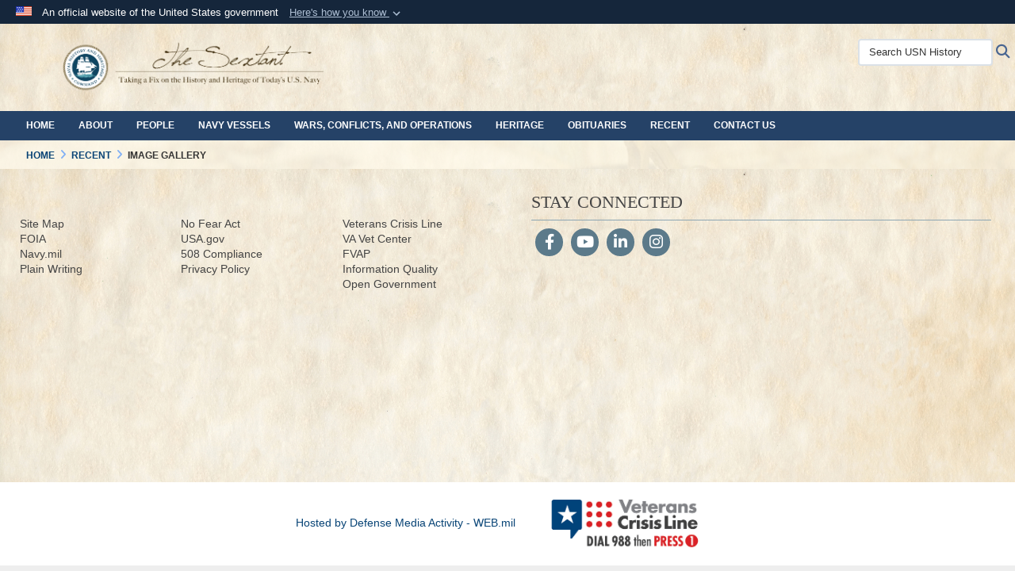

--- FILE ---
content_type: text/html; charset=utf-8
request_url: https://usnhistory.navylive.dodlive.mil/Recent/Image-Gallery/igphoto/2002767329/
body_size: 23290
content:
<!DOCTYPE html>
<html  lang="en-US">
<head id="Head"><meta content="text/html; charset=UTF-8" http-equiv="Content-Type" /><title>
	USSEnterpriseCV6
</title><meta id="MetaKeywords" name="keywords" content="Blog, history, navy, USN, Sailor, Research, Stories, People, Naval, Aviation, Ships, Naval History, The Sextant, NHHC, Naval History and Heritage Command, Naval Heritage, Navy Heritage, Navy History, United States Navy, U.S. Navy, Sailors" /><meta id="MetaRobots" name="robots" content="INDEX, FOLLOW" /><link href="/Resources/Shared/stylesheets/dnndefault/7.0.0/default.css?cdv=4454" type="text/css" rel="stylesheet"/><link href="/desktopmodules/ImageGallery/Templates/DOD/template.css?cdv=4454" type="text/css" rel="stylesheet"/><link href="/Desktopmodules/SharedLibrary/Plugins/Bootstrap/css/bootstrap.min.css?cdv=4454" type="text/css" rel="stylesheet"/><link href="/Portals/_default/skins/dod2/skin.css?cdv=4454" type="text/css" rel="stylesheet"/><link href="/Portals/_default/containers/dod2/container.css?cdv=4454" type="text/css" rel="stylesheet"/><link href="/Portals/66/portal.css?cdv=4454" type="text/css" rel="stylesheet"/><link href="/Portals/_default/skins/dod2/assets/dist/css/full-width.min.css?cdv=4454" type="text/css" rel="stylesheet"/><link href="/Desktopmodules/SharedLibrary/Plugins/SocialIcons/css/fa-social-icons.css?cdv=4454" type="text/css" rel="stylesheet"/><link href="/Desktopmodules/SharedLibrary/Plugins/Skin/SkipNav/css/skipnav.css?cdv=4454" type="text/css" rel="stylesheet"/><link href="/DesktopModules/SharedLibrary/ValidatedPlugins/aos/aos.css?cdv=4454" type="text/css" rel="stylesheet"/><link href="/DesktopModules/ImageGallery/UI/ig-ui-custom.min.css?cdv=4454" type="text/css" rel="stylesheet"/><link href="/Desktopmodules/SharedLibrary/ValidatedPlugins/font-awesome6/css/all.min.css?cdv=4454" type="text/css" rel="stylesheet"/><link href="/Desktopmodules/SharedLibrary/ValidatedPlugins/font-awesome6/css/v4-shims.min.css?cdv=4454" type="text/css" rel="stylesheet"/><script src="/Resources/libraries/jQuery/03_07_01/jquery.js?cdv=4454" type="text/javascript"></script><script src="/Resources/libraries/jQuery-Migrate/03_04_01/jquery-migrate.js?cdv=4454" type="text/javascript"></script><script src="/Resources/libraries/jQuery-UI/01_13_03/jquery-ui.min.js?cdv=4454" type="text/javascript"></script><script src="/Resources/libraries/HoverIntent/01_10_01/jquery.hoverIntent.min.js?cdv=4454" type="text/javascript"></script><link id="RobotoSlab" rel="stylesheet" type="text/css" href="https://fonts.googleapis.com/css?family=Open+Sans|Roboto+Slab" /><meta property='og:title' content='USSEnterpriseCV6' /><meta property='og:url' content='https://usnhistory.navylive.dodlive.mil/Recent/Image-Gallery/' /><meta property='og:type' content='website' /><meta property='og:image' content='https://media.defense.gov/2014/May/28/2002767329/1088/820/0/140528-N-ZZ259-0818.jpg' /><meta property='og:site_name' content='The&#32;Sextant' /><meta property='og:description' content='' /><meta name='twitter:card' content='summary_large_image' /><meta name='twitter:site' content='https://usnhistory.navylive.dodlive.mil/Recent/Image-Gallery/' /><link rel='icon' href='/Portals/66/favicon (2).ico?ver=ltEPzqW15ZvKSKqU-5Uerw%3d%3d' type='image/x-icon' /><meta name='host' content='DMA Public Web' /><meta name='contact' content='dma.WebSD@mail.mil' /><link rel="stylesheet" type="text/css" href="/DesktopModules/SharedLibrary/Controls/Banner/CSS/usa-banner.css" /><script  src="/Desktopmodules/SharedLibrary/Plugins/GoogleAnalytics/Universal-Federated-Analytics-8.7.js?agency=DOD&subagency=NAVY&sitetopic=dma.web&dclink=true"  id="_fed_an_ua_tag" ></script><style type="text/css">/*Start Dynamic Skin Css*/
.skin-header-background { background-image: url('/Portals/66/007_paper_4449x2752_all-free-download.com_.jpg?ver=s58nHuNwcj33RaSkOCf1Kg%3d%3d') !important; }
.skin-footer-background { background-image: url('/Portals/66/007_paper_4449x2752_all-free-download.com_.jpg?ver=s58nHuNwcj33RaSkOCf1Kg%3d%3d') !important; }
body > form { background-image: url('/Portals/66/NHHC_blog_background_2020-1.jpg?ver=vNaziuiA4ZgeAEOpDT46fA%3d%3d') !important; background-size: cover;background-position: top center;background-repeat: no-repeat;background-attachment: fixed;}
body > form { background-color: #fffaec!important; }
body > form #content { background-color:rgba(255, 250, 236, 0.523)!important; }
body > form > div.wrapper.container.nopad { background-color: rgba(255, 250, 236, 0.523)!important; }
.otnav { background: rgb(37, 66, 103) !important; }
.otnav ul ul, .otnav ul li a:hover, .otnav ul li:hover, .otnav ul li a:focus, .otnav ul li:focus { background-color: rgb(0, 107, 161) !important; }
.otnav ul ul li a:hover, .otnav ul ul li:hover { background-color: rgb(37, 66, 103) !important; }
footer .skin-footer-background,footer .skin-footer-background h1,footer .skin-footer-background h2,footer .skin-footer-background h3,footer .skin-footer-background h4,footer .skin-footer-background h5,footer .skin-footer-background h6,footer .skin-footer-background li,footer .skin-footer-background .Normal,footer .skin-footer-background p { color: rgb(68, 68, 68) !important; }
footer .skin-footer-background a:not(.no-skin-override) { color: rgb(68, 68, 68) !important; }
footer .skin-footer-background a:not(.no-skin-override):hover { color: rgb(102, 102, 102) !important; }
.skin-title {display:none !important}
</style><meta name="viewport" content="width=device-width,initial-scale=1" /></head>
<body id="Body">

    <form method="post" action="/Recent/Image-Gallery/igphoto/2002767329/" id="Form" enctype="multipart/form-data">
<div class="aspNetHidden">
<input type="hidden" name="__EVENTTARGET" id="__EVENTTARGET" value="" />
<input type="hidden" name="__EVENTARGUMENT" id="__EVENTARGUMENT" value="" />
<input type="hidden" name="__VIEWSTATE" id="__VIEWSTATE" value="WGAT8JgLqz4L0EvMYl7fjvsjXFBoXsF8qndAH0Rsxog/KpiGioBSacBKoH9vVnc3d5ChczuzaQ8dldmANx97Z3WZUpfXRpP8a86bJNgYOtkguCOklk9WwaDl5zy5M2Xa/gecIIUw1cfpZIfWrc/DZNRNp2owe4rMXkT53n+AwtAn8YREOBROkodyYms6vFK5HPcsE702/Yu6PCrEhjL6TtunCuY6jUlfpKSAZ4jLmKaFA0XB4re7VqXCgq1hoqd+JOfqaRSc0XJyDXHdlg3zpPoE5//UhHS8Apyo5VkgoTS41rKKXS424qpF+FSH7KvclSZka1zutDEo2SnWllxBxPfPJADFaBBrg7V2yEwiKXf+x8b3Itd6ms4i7hCfeo6DXOV8nOPJwmoiPUM/xuYglul6JJq19FPByNjFUtCUvTGsOnEel2t8htCIfTX4SfNhbLo0nRN7QbCPYgwDwYAk3bPMmbfhh6AhrTrh/nvaoNazZpR+GpvzcLuHtg5iRIjI4WDF5ptVM6YFdpi1AkRCMbXZ5hHeD3M3jk/tsl/x4AKVJ1RAxOw4TKN9tdD3b11KxsfScB6RF/q51aKCeGOZ+o54KuyAtvnqoyFzMCBvLeIQfmQcgtweo3fau0jMsqjENe93gfnDXFhmEuG8Ic7FUc/53KG2OVQ8LuJqRR9Hsxs62rz5KST/qIIQY/P/SZ78foEVeesuJ7svMsgJKdEr+BmBCCC5ZntfgX2Z5YIGQTEVeeM0YzHOzNUJ/3Isk0wZauvEz3R+T1M0E/X92I4BLn94EBvnTwRUY+GQUFG6hTQ4p9ZLix0hV/h75Wup2i+2k1lED+vk/LwgawJOcLYE/[base64]/XGAfKQJj5vU/PjPn6twxYmFJdV0I1Rw8QKkt0KVrZcL5o4tsxkXc6nZ2KIBQo6N6r5cJ66SNBV6NoPYa9w4IWmXcbFoizWHATHTX0HelRGiCtN9+igIA0axwIJQjVXIKJWYJnkM+4rbjRUykkXw3Y28C0mfIMVWRlcfSylFqP31ltK9Ycwluga7vMhszzYZmslkG51L/OL7hvb2cm2ulu06YxCd/Mm7qoDY9wlGBSaPvRKcfToEXpjf0Zvab01HKpguLECe35mzQszAk2GfmkDEK2cipnz5bXMU5bdv1CJN/2hMhFd0xiQILdv01qvlwJGBWVP1U8uJCRusVkQyELr5tgoMXqQiIUEwd59QMR/BAmR+3H7KxqcH0xyPDGAXUl/IlilF/Dl/hOWQHO/[base64]/cjbiVohGHXxxzfcqzfxAcV5r0soNl1f9zxXgK5tXkfyzNX9UhwsKEuEXcCxvE7FysHXx7fVupD+Y2RI5kEeZoY4vy5zsEqnYex2JfTiTs4ipqwHRChXUwtx2XtUjUxZCBSGAFkdP72Xx+QLOF0+oWp34hqOKOzwDUsNBVKO8+21075B2Uh99DvYycO/SUCdlOzAr8EG6kOOnVQuubI3bep15v5808AiXDhSoLVCiS9hR6da65XOAt979rEZtXYAyGDOtr1kxrRvrQF7iXvtSYiiRkT2PZ/KeVMsd6DWIp2H9FMejliEsk5qntSV3sl/0OokuEtyiRBELPldJtNBMb2X1/qoEcuVoje1i6BW22jxZA71rARd0YO/[base64]/GgtZL7Y0Ssxwkv+EU58Vg5XwhQGEpm6G9+b3BvDXxEWrjDPjjl70wiWKW5c2L72s+EgpxwQTt5ewT9UziMW4r9tg3hS7ycLvVxoAs2VBKG5+33of5ftdfyRbYS4F/o9dIngHOSjIY1asR6dpdS1vNv4ktQTbFXpFKiBumwBfy7CL7CWUzwziR9js8BJR8VW3k9o407+NdE1jmpMpPcwG7/oA9vzHmvgiUhG76hUoyUlHYYCxlaXH16MD007tL0KmZ2aOUk/bJ2jX26Nqwkp1k4XFqdF8l5NR+oDPsYIgnW36b2s/+QYSMmwuEN/6ILaQrEpKRsJFKA0jRSJDDxjx5Vgba9FuXJjWe7hEkIBmFUeGirDicaCSsO5GB+6OJ0HWIEg+b0lFZIK8ToN1LovxUNw9LC8/KDvyQIocMwL6dw1OxipIGiaTSaE5buc+TJZw4n5yzCrPaZ9kQ4Q4pvGJqgF89JU1j3SCGcoYcSdbR2U0zGHUXPs7FpoC0FDOw8QwUuEYN5yefE6wHEvdJUOJpJIrfdcTt6zEIWRJodK1jLKyXnjw84ry/oDDFxj23+cMh4TBkCsHiiZSg2PzS13a2ijYzOH5c4EXcr58nFUQoehlg2VzmBGUQfGKRPkv2ZkvREgwdN9U/KoubL+PwTA7cSujwXRcplOy2vrN267pWKTjlvEAZfC9V7VF3hq4FOBJqDJGkzhaGV96QtTkrEdHFvQlYhNhmhfRNtXg3YpobvBVswSVrvhGcWDBZBq3ml/[base64]/U+1IUkUhE0UgOI11qNE4j36luCHdXrfDGdSP2hvJLWkLkMpP5WyreVD03f8TITHOfhSpeUNqBgFMGmNqockmhZ/HOQPpXcu8itPyiAT1avZ4cJcJWStCyorbMWTEf/LvVTspCtbdJ+tp6oKvgDMRmdZFU/x4aDRQGy9UNbRvXKYQTefEoxi2zmMr7NvbPoti6RO46ugZCfZR95/UrHnfqcb3Ggxra4EDNqt+Wj4izVwlzDBIte88K7cs0nNHkzQSmTi/TIRzGte6Tp1kwgY0c0orLYYIbUXNSJrIKSxjzh0IETEwAe3zUsHEReqTJekZwCi+5YsgMHJIePt/v5a4qEesOjRjne3aN5j1rcJlCHr6iWobZCC8Ca2Z/eIVLU04s8dshxWjHiOwt92NktPghbK1H6WG27AJ8noYH54/G8m326d7ELW/laqoZUn/[base64]/fCuIsD7aXLk3spEo8uedXYGv155k8GVDiY0/VA/2D3vNlYE10PpmIzMjIUMymotkZ2VGfetpU4aT5qModUDtUtp5KzXXDDvW8vvXaM3k5yH3wD8HbLmq0pUgcnMYFAMBfzARLwrCt03svAw8VrJNQjyP1OyNhlS3f6dwUDEQawjFGGE/FqezLgKAk6E/Tw5HLQ7tntOlL3uaeVG/Rmd72Rwr+IFaYHT9+dn1CGT5LLQvFARNlzgZn0xeSwfQsfqzJMuYWdgC1XyyrdgUfTk6cfSI3uKi2jjdsjtAuotyGw/wevjQn1fI2Zg3O+ltNV4c7dyp8svV4YgLIQXpFUrnRd1Hz8wUmbKCDJouzvusDv64ACZ7l0yyanCrtAyTOYBQyrjS2eBbVY6gBXSvdOZu/EECEgUQjNYMazztAaeFv/uHy4Sbg4KHOyhR398QRGxsG1Wlu5WJyxhFWz7UJP1jk/FoQ8Ady7GUITqJsj+3l/LgsHKULEcaj+2Gb5TnNjDi2Ig/RhSjrCXCFf2X5ZOlgPKEqaArgevYQ5SNlhb4uJ22DUOLzKSChmStC9qu72kSTFrjj90xIaYl4Vg4l9sKVDuTJ4WsXnHILSU9r7mxFoMJifS2NRnGrVu9FoRqnq2aJj3orXGN43djCo/nVkg4yberVkyIEPjUG1SqEE25umSqhLyOynoWKrIPuVkmPsDc46lmQ6oWcvZr/64GouexDapIIHIkgzJerU9XcoPSPHNbgBj/z8IRneXpWF5Yd5+/hniH9xsAWCMh2xBOXwCbhvksfq+IXxniucKoH4YRVB0qwz6XaatGay/0SkmC5LWi0FVpcKz7ZmJIBI1ZhmsoU7SH71GslITTwT2LedmfkwvPcV+V/x1vo463S8hXMwtnJyIrmWWKJ/XAurwHdOjfmTLkmxDhxtS6Vzrb9qBuIPGMui4Z+m9v1CXJINB7ONavY/RGMdZJLO4h3vs4YkMN0NRXVI9MtKsHhVHz1oTWUhPD9Ma+Hf5ERMeq2tTA4ZUS92SsdpfXcr4G8RKn/H7eAbd8M0WfjKRpx82k8VrxAE1W6MLt6Yw84LlfFQBNDJVWKvVnXF8c5V3RGVWog7R4ouN9QLBN8mbS88MaROnhVkP1BTFMFcgkE2+pRVak+jdeVFO6PestIGTgvkodcpZCAL3ohmu7EzBCuEjtr8UZ+I31UNHDny3i/LPFoBZ6o/O14c736iJnRJMgdS/svoH0Y6aRTc1chLQKBS2HwCPFYwsz6CVwUrv53dRHV0bJ1D73Og7zK2tcCaM/rNcH0d/JZYBbRuSRkhAIH+dj1nTQmCsTse1Fc8XO62qGMWgH2NFth9uInUuegLHMU3/90m0wTXQYIfXN+tfKKeMYpZBzvQINabQcDAKSv14/qoTpGILO04WH0+ok93dP1QYgWUto1MywK6XSHaYZkTNajlFc0f+R7826tqJy71TpBSBoZcpwVznRcSX58mBJm/AV0gUNOj25zH+ZTTkGFEjwIisiqCYhmGYrRPzYGnx4Dy/1MTzDR63kDEfRdk0INDox4Y1VANy9bz4bPqJ2V00Hq8LlxsTcKz6h5eG8HP0TqlvxiFZDiWxm4VJMSpTPEJsJSLnV4uNB55QTRP9tnN++2VpoJlhfA+ruzi8A6oWm+7ZNOB+sJbf3/hTXdeVIAZc0JqTGI+wfl+JWr3ZQJAjttwCP/5BW0iftGhPXtkY0XPAa74NqweX8NVcJj30p/73b07ks6Y+49gLH7UmCphvfNzs+BxAE8y9FtuBBmHy8UYTOyXDu2GnzbcBf37itnoo2/CLwl1A4FjfkA4rWUNR3K55z3iYfcfdhCvnXc1ATe1ErAeHK7NGLyTTEO2vSq8bUiYFW/n9zg22ozmfzFANAq+gfz6HnHHFUOYQUhTOcGBQ13Ld6vnRdaySnBE/wWbNVTu/fXDtnoNTD2/sWCHD8jyzG8fgIDVqhtAExUIfkrxXhq1ltZ3WP45yoLDbuZdNACTjmMFSM0CgmGL+8uAFB8hCwskqic2JWAFVmQWWN5av+qidVXntR6/XK5UxGR5P7kOdIJNPWsDEQD6tRaw3hyURKZV4wpjC+9v0z12p3jB6rJCbkNwvE3UZMF/jJZYclsH1HkoBUgqv2kfAtiF/l2R0up07XECZErGYSAuSp1+hfDzweUfmGU9muYCQDMgZXwtRANu9hVdIR3br2Womc3cHD+A2+PtatOgHn9w2NsiP6OwCyhHgygwO5d7eoVo8SdejxvjP32EqnkSJ4iSXNtRLsq2hjobZbPBtEy1xjQotJnC/lharqH6HDsSLFuXvFPXbZq9cmlWKXL3gEAgsUmxOIlSGGCvScGsx00ACa5HViWGGbHr25iIctDzQlWFf0fW95H6aw96sSUyvB/mTxzRpQE5psOaRN0u3MaQHm+Vm9I/XUyhw6aOTopoWb+KpTYh+BmMFWxp3LdMb7tx1Xq3dE54Jz+QbPpFFEoWgqtYBOr1SDsCaCJ/UScIAs6gjBDlwsTtiy8Hc3wjMoadpN1csgd/27USFOYu/HXUAomhh9ylXYAWrtTNPGJqNM5kcT1Ve+t5DEkZF1HBOVQQND7nAQx+hiLMz3s9keVylOtuamTCsdXVVb1gVjYCf+QaK51D9ETlPBhlShTr9MG8rmZDB/bGRTKMTP4wOStKETtl8j+qEmuDXC2DS9ttmKWE2xIsvACcabcHWqWtfvD7Gv/zfxL7p6R4StacPzmMbwnRfZpCI0vuQq37A84zb6vqIFL+B8qU8KyDUe0rTnW7fftyEhYSCpgDTlfN6MwyIJmyO7nI6gFQRAGNX8w5Qjp2KkCIdgNf4CDq/gCoUg/OMsgOPwrB6SU2nOtFYI61uofrmTfoRyivFSKk5cYZ+bmu0HZLrG/9tNwFR4fUGHke5B8OXFZ4knQdtUusbiow4jYC3jRlny9dtfKaeTp3v0rJZWXdxqnBqaB1JuiE3rPzoM2836htxc+1iU8WPH4PcTrhHosIHxwD+FVQIEZes1QToUFwSx9Ue9KzXFuVaPV4JnXoIdjBzDOKCGZrztODKBTzSzbi7Jwa4OUG/M1EebKKoRCJGgxROKvA49HECv5fjwpuKT1LalJOpyOwSYMPzbvhI9F7mBYW6z4Br0XPjScYCxjZB3XJOrK7RS5wakU9ODgdPWGFSkZU0g8ULzVVSrp5lfZOwLwfgJc/g6guaV08JaK0Vt1v8JeQyWnGeO7qSCOttcgQp8Eoin8LTRwrs0KXwHaZNWs41IeboYiBot2t/aK93+GzVBd9ZtWYp8Mh7K6pwNCYLmvpfI6KqqWmwiCEOtXqqRtLMnes+KIwCXWMIpQkNG2H0O4Se2IxoXN4+w8GuZTFr+9SsQ8FaFceJeK8jRvBsNkgxXLpiLisJv2TzYXoA6LaQ1KX3boOhN9JxhZ4/RlK7yT6ILZ/eT94KgCh/mvE5+H/pzBViia7n2VwqEtWtbiCKtVoIH7ZujQ69kZ2J3bYe+rk3TgrE3BA3T4QF6VP0uuglsXftCGdVzfCiP8MC52X+/QQfas8SwIbvaKKJ3n1RpoTr0UIfMNOuDnXqckE/HUajlRoxs36QvxwflD29JgsA9LmSWzEv5/vmYK9z3NYsVj46HGm6GPXQreoUrT4bkJlLewdhkqX5KPUfS8QOhXCH/jDtsyJwZthRRkWBjwpYnUGGZrzanTQ0s2TlmjoKufcOoB9C5bFpK/c7um59wzTr1wjgOsdSF64l4gmWK5vzLIhKOy+plIrLDix9mghSL3UIwtr+glEa5qhAyi3wkGckI9ZkrpxB9g3J3sVlcNnRn9l0K2kEdhwo4rQ4cucZAbI+HHBZLJfiuV4zVJc4A3l+ckRo2HBZwPge5/INJdCyA0OohZjUWPhJaFzjK9ZUT6hl07Gb/sgmduHQ4JtS9HJ5dOY3Xh6hERsjxbs4HlDTL1rp49/BJqYhRvS48auT7Fhs29pQilGf9b4MJQ5pXSzqbVKqVQoMa3QbQgHSpE+4AzxMN+WLauasD3wUYGzoSsv3zSCEroJiG13Kg/Xs4DRL4pPAbBLeHcItEGIyVVXHrvBf3hYBMQd0PKcRaWN17wLq5AA2ord9zxC3+pLRNBF0ggc9rxZwT103t+DE0/tzp0bPTAaCf5y0tQT5wNg1heBu5O6ofEi8qhAByvEFX7JteuOhLK2QC3CjSLMO7f7+PPPXDFUNJ19v6JVNC6vovMf3TXC5ggaEim9+HkwGWrk72Rp1HbNqsDJB4LulStEkB/ZjXBHmrQzip2ReknRkv672TK/vla1k2b1q8b/wDgO+boxs9wXVMpxrdd8IxYqV8Uqh7cRsRKpls6t+rV8L6rZw48TYwIB1EBp8aVCoKSzWs9qQXKX+dXcAVTzPL4SG1CjS1g1fVF36EXo/16AJQ7/tKRtC4hCJZjrJJhjgDFDRfnmKw/L/hd93QqCWor7LafIJTPsYubzUMseqKIWUb4EHuWcSGlrZUWmaC9a4E8+ZAvb5MWM8bl+vjmojvqCsO75Tb6RjT09M2jnOu+y2WNRsVsFkakPmRi/LDQgcn96+NJMvj6zaDmg5uZlS7t85m7torF9alWyswqL5iR89ji8/M8Ie5Z1kklBB+cZF0O5fUGgOYQgSU8TH8oCzetRUBztZiun2SeE+DCYzkonD7CS6CJAsI8/O2KpjO7ACb32Bctsv7u8mSU4ceUALJhFCjwsVdBckbd2EZ/WiycVIP5rKQelfaNE39do6I7ZM7x5KGalrIN9r6U+Ip3AEPBxBYFVJ7jE1sDm+Xo57oMQMu6Ke/4RoQBCsetbnztq7DolbJiawp7iKylRJPk+F0U4mpFlnvUqTj8m0OncNO20ou2u2oHEhGRvrXoM99yVN3LJQDvK+plMtXTo9GQQVyDgzPnYDpkI5Wp/zDrRxx825ZRtl7URD7eQEY66T+XE1x6ZFb1rB/QhgpXU9VxGJHsKr9t8tEDjEGWfeUIFoeTYn/hYcUtZrNDbmesU88dx1i4v3yirZEb1zl82sQ/DZa90Bi8JsUHNo+hkigEJR0o+45cMHpEwRmP2WI2bbYDGaWQcgbhCDERkUTH3zA3I5h66y1NhaIuVNGoSXp/ZpTnaTxOlaQWLv9u7Yl+B+NeH5KYfIGBxs1OLBPxdPUgnI5dZGUQD8nqTQt2bGXaUhCNYUH7LI+QUfmXWndzQ7Vlh31o5vncDHpt/I2jrjSMvQDOX/zLPTpOtTg/NOvS1VzOFM1fOTdfJiQElTTiEzSPHAEUscxvu9uCZtu+tNNQ/zpaid50zUVABxL6884oZL5QwOAgSEY52DaZRIA7x+7h0d88Ru0UEk8/N3EoriahwD+vk+BR5mh8UcMXUFoHrr73oWIAd/07wefmOsK+VYL76l1vmvyD0/JQM8DYtrfYVJ5GyKpI/ulLeFzDOYsKIaOgbFhxXkgas4Y2OoYfF3vn90zZPlufWankyOuNw8J3obKUQVgrZxcH3yxrA2KF+TrwiwtbOxeoPVoZb0torUtAxHM4EaZ6OknyuuZ+xMsHZRmogVzbA+vqkUprpPucO4zJUKTG1mnSBSBwfCrpRsYgcTZJRFF/eQL78fSXzAuDM8zJw9FvAnXGpwS7dNaRiZtLfPHOXCz4kuntsZQ4whlFFOmO1Bt3aucLXqM0+JPfG9SLzw1IORq17XaVyITP48bexZanTPXvkSygJcAlTc9o+J38ST7BRj7oNbQFAsKwzSaBcDWSzCJsmhzYY37/snl0qAZeBjnurX3ZwGXyHsVMa0/[base64]/sv/TxX4cs9Tz/vgXG1LXnz9bSMZXyiz3iueByxhiRNva8eMIxS9E9aGIFdlzYYsYKwkzuf5/qxiYLK8hvBDntMtrQnTy3Ra8/CbK+u1z/TauQ8YpfKqVZbFXsFevbmJPYwZpiCmkcVeBW1E+q5KmB5ErvUtEZ+Tkhrfs6lMeydkwjRSdeKNVcEf0jq0Nn9/uNyA9GUkIY35VfBbOJjKL48PqXzUvMo/GNLjYYHhX5K2L0QVm7xqhGoed5ecaJngwk8Uln6WAGQid+aXpI1EJ1ns74tWXpR6IaEleslsTzJlNfYZFCI0PrDh3xPzGGiHKna13AoXyhoCplVuh74fj8tDixMVD1nI2AsrEVYVWVzy5d/[base64]/AYZpzP6G5BF+RmNMO2zOPEFcn7NuQ/vaMcYQe/qPIfb+H0+6r59zA8bppdiWftqPCsEmVdlArf6DhGF39y9ABN/DxXRBlWOwgi+GGneA75INbVM+dUDoogNRT2Kb/KlrHnl4ZckXUURlp/Iyqoxn0y3UpvK9lK/ld1G+t83MLRlIsJgQSiMkLlQisnQ9mKkQUqsVjB/[base64]/ZRtBblyIB9LK8+xfEReSgmXVg0T8nf+gSqZCfS+kFbJVzrY+QqWQYnmUI15R/RHMSL1Wfd999CKiz8wxVA60vUZqlWHOqbo+ai+hVTkNoBkMoZbh9VSje60zCl7vMC/mIk5gZ3SSiFZZN48Qd0aOnnOCLAkEDyyBJgD8BmOiOrWPJAemexZ+USwei0wqLvYF6zDQduY/8N5oFLDtJwXSaET4UL052Wt9cqnvgbBN2K73M4jfBCraFmTCMmYWwd38LEGirjTZ8bIVsLdScL9Yvb/6MG4fcs4vn9GkmyRcET4Gq29hPlEfBRsbMaHiKOg0ctJBjGZ0bIQ+c/fu1ssZMLqudsHpipw6wwC87xP+AYHsAYDrW/xHyzf8fuUkQmNn4lcFajuM5Acx65YZpzWNiiEXp8g0lsB4Ufr8eOr3y9Y2nQxBysBNbyBuz6+rzn3I/Hh5/JWCtNcCBz3BV0YVb4I2hTeDoOmBXllxrcNs34LoOOaf3XFmQMRa7tCouy4rizzF7b9PJbDppfJB/ChNoCvb320CBP4nMU9cA7XhpB+2tF+ivmASu51gnQWnKpnz5GD1pTco2IGBA49mHznHe54KQbbYAWf4VJ3LVUGg/+T201cWI6kjUkjdoJrITVR5/+0h0xXckjnaQiuGSyGwuk37tWyAkItNUPNX/A8cD0mUNXxE/WGHFi1qEiOpXK92Q1ycLlPUOnhCEXdl7UV7Z2fd9FmSLQgyXotv95EAXC+Aw8ggNdKalog58ZiERgLJ7NbxXmtlgUaHd/[base64]/tF5gqFRmR2O8LD1ww+eVkDP2XGzjn5ViHgOSI1MOh+5ln6YqoUuqent9BoiTgBE7vrt2fueF6rMVNYADu/XSUReYI359HD5HqaXG/UPdQQ8ZNyJL8AhQg7ZPEA+WSN5uNiWeYar02jA8gjQ7H1+RQBhw6KnfvBqZsaGf0+g0LsiLpY1M0Ny9Sk9cGIF4mmlgeNyt0Xe+hKhfgUiqlG7wRb/3Bo5viSaF0gL3Uhca8omtDT8hIz74337R4ZiUhQ49E3ornjAi+V5ZFPDwdGPEFhg6pPbMSx1Qh6Kb5NSCJ9B4ysgWAMfQCynTRMW/h9oqeVXc+KX5ZFohap+xpUUBvfaTDLmIRqMI4uTrSAY3hP8NhPn4vwqPjb4lzHTjjQr5WaPZsjtVseRiVleb3RKOy1z4VN5rqkB1XerTw6jxdRFyK/w9D/[base64]/TitqyUMpJfzXvYCcmgf/cErxo+gPsTUQhX9bFVD2bmNVN6hjUK7OfbP19ne5qSkSXV91LGo6WkXITIhr32zxJY07rGd8OkVE06iGbHP+VCMKuceLNH6OzVGxkR9vDSjp/S0E/9pKMenGR6vBK43A91+QtLGakBPQk+jF7xHZq6nwmtT5uIXMiqu9+zJ5lOtjaa742G6T5XHBck49JZVZPRR2d3T34Xi6a62Qco0r6jSOIbEVU1DogK+HB6GNDc4xYQhqde2zvy4axZJG3ULSOoTiin8mMirOm4QCKP0Rj0oKx/5DF0d02Vv4qTeIeQ0l5yaPCKc2dULW13Dg7PjRpiVtLNuNfeCHI2/bVXVAnw1VdClf5IhGoJnz/[base64]/XEUlXvvjkrXCYvdifPhTj0+28ZSaiBYMn5JnOD0LYx4EcISUI1wYA72r2eqblSwYdDoV5RySh/JqZiz5K8yYv77l5lwAa7wiHlye1ykdSOXmntpuMuHnwJqFI4OZW0968oxhLGc+QgFfZ/3phrRDYGu9dNTKR/3S0lIfWHU5N1aWV0Q1aBnuhtHte3eaWidmDi/5Xc5Asiy5zoEAOEFxeLNkYudYoiN/9dzRo2x7/k3eULauVansHrGHxArC8HMfZ6PNbBW43muGIMN8mWZQ4tkeGMGwjmGXUpl6EmlRi0FetxWVINenHi/f5dugacVU9U4HOBakXvjjh/1xVy5+bIQ5auCGqgJJbikhzgMkbe6R5vA+yzwgI0kPd8H6dx19ZSTfWiN5MFlfXYiLzXkHnPhfbqPp/DEVPTpUg9s8MY1SqSVoESzge1mu3ThSoJGy5c8Du+HSacyivg9R3TOeIxbesLB+Gz66jK/s51JkXCfIiufcusHNUsdaQX63xgZE5+t6BeW88kF4FEcdOzgmLYh66wiZmqsv/AUmJzeCrRC4BpWyw6b/9DLJPZ3noZ2eQ4TLCfKRU4ewXeTXrvwzVoeUkEXp8O2SLJs2QXyVpeeTWCmeCOQMVfducV7hyIxrCcVoG4GT2JFdUJ5HsbMqpmyPN67kuaojLTqQ9yqJ7jDq6up1QdiR988zM0/hlTVf8JCkO+vRyiUDYovES4YOgqjrAvDU7v1DUJIHw5ZgxDJb17HBh9fqx87r0t4Mxrwz582XY8kLseJ2fQmXtWDeg/4snUBksGBay8zg1WtaKbC3gGsIdD5NJ8QvGBO/hppHvLsq0qvfcUfUGJ9xvIZI9GFZCYf4QT1yGT+CcXQ8kRBH2GeanJZSOc+vkV6UpNmwo3f2gaAPR+Olx0nsjvF6PcdrEmUobwxf25mga0k1aDYJsSAeYBYJHkaR16tU0IHecJZfdPeIfovWliaY4XcfXXoXi1IPoG3WZaXCrV4v66uo9w7km+z/iN31R6ssiIEczNQThChxn+QPKVe3kunUyvpf6Qps6layJJtlxImhUe28guuVUpn6DPJi/2CYuJ6gu7bLLtmgK4CswTgMpbMIxGd6fxZrWx2spiDPRFUSXC02rigJIV76EI+4gOFL9xcccw4QJXaPHbXnJKbniHHE1JQyXNTxBAmVIzqUsD9e41G+H+zJO1b/Yo2tNyMNZyJgJxiLGF428C2l72BOKnHu7mw4PswZGV7bWDX8wIzG0SyUkUAgVejp871giZMY77dRMhwxRr3vvbEKg4lgFifU2lC9SZCQT7neZ/e8C2Zuv/Jt/[base64]/qldRwlyQlWZs+Vq02HpP84Cpuhpf5lH2O9dJU/MZUZPOhXFO28OJdTAmxZVEWLHK12yXYN8+7PLJhWgKcMht6ASdsK6Iis8s2mY/lSYT6cXPgcUEryDXEfXTksyBcGH7HvdGACdUq6kifzonijKLRWBz9+hbPgnu6S8HBY3UKygJBpadHkBAZzQAoyODnLU/leu7/+zEGyYQ6kVI3ffkrLjqqdLRfpy27r4piw73RPU0ny2HbnCsgJ6HcE6WKk8WMBtdbJpKjasEr369dcM8Ob38DowDtFbMh86oEEcKXa658aCNZxAeMjInMzuFdRVi9pNJndarC1OTOjACKAIBm+jsICZ3GfnjT8bVyX5PhSQR+nP9UiblZDuEFeqBKqP2oZNkQ/LlYmeZDYY+I4OskMna/aHXVoKySRqdDbyDAOyPKGP8jt7aSboWQMxPs+2Bqsx8iv7aFsDnfT7vduT2G7sUjfSXhfGFSJgSD5UZW1NldJ+SxFPmvwMBRdh0F4Y50vlglXsgGpRdeWd8nXx6NQNKBRpEkQHQdZIDuBna8zmOEKLp9mtpmIXNmrv3RsRSp+/DgjohASbrswtPHDR9IzKZYDfTrThI4jVNb9QlEVnnZqP64P2Q/[base64]/ZbrUdZZkfwllk81K/zwFuWtu7rQ0S83Ieth2rREAa6Iiqwalzu2X0wUHC5kK/EnC3UquA1Mzsq9E9rugC0lPfj3t0hoTw+mmKCKA6BYSg20PMvctIPhvJjBeq8HK5QXyiC2ciVDAS3Z9BeyotYQHjWKT6cV2P/6Vii59uxz8XIl2sXcfzuZj6jipKws7x+L2i4XAM7t7h+4ncpMBR+ugAevZ18d5QpA1UUcRunqY+iXivOqkY2k+lS3XTY7/dzIMoplGGxGpKyaecTYdHOWutMkRn9rQOvG3uvjVtaF008AzTC9ETNXDxFEEw0BW/BUcbbTifEDAhuG1QFp8R3W7S7NAqYrDjWbuwSsvnmmmKxIdpY9M5mquJiTt1ZzBABIC23haxTeSDovu8YtvAMj9H1VlU9/OniRN1vUrVtXIS8a8szI6ppGlEzUzp15rhNqiThvxDpFSUWnUf75ym8j0DKSs41n/FSo4URIxVw7+ayimTiV/9vyi41uvIWZAMBBt66mZLujR/udmrWDkFXye07tYoMwaYVuUgLyilL2FMtdX0I7GUURkOG9NpSDJjdfxsUc3NYHoeyYVoIbv31ZUfAQgo0nbNEYijk996juS7cPogGU+Vzc7s3to+3vg0DnBbIVfGcJyzyYQKNIFdC/[base64]/i4qN3hbXaiT02UWexBzh6QDgWqkf3AULD+qhyOxfHw7n4ZvyFkkp+C2bFVwdLinIGq08OqeML2lyhLZmObUSKmpqCqrPIEEGH7xbMribCcx1KO2kOrQXw9OMXBAmK/qKXwSr6SXZx4Wf0oFxVcHVrF2oxsDPfpHPwgzqEPAf+fmp7kGIWFJ/s/e9i3lNlBydVvDxJX+di4qRQy+6uOcf6cbChsmEof9/xwpkwhwMvw3xB8zCnZxQ6kAtiz2/zLrEBnCDQLvHuo2FrzkYr4UYnQU4Ujam2dGON9lCnRr8OKduQ0/h6EKNxvlfOfG5w2vlb0kW5nyl86g7l5apf/HHyU3X6eP68+zq1EmzfSSrXyeC3X0deCcn9s0nt6q+Ps9bohD+iLnVpPHSO1H0ezK7pzl8uRFvSTK4syACoAkyulgDInaztTPveDb9j6AEWG+bpaqQxDe5zyht/bUZ6PFDu7Vdxh7GRXI67MQJGglJlvwtHFWJ0QlVTRJuEMcTyOpXW9DQWi1vqCpCKKG9eKtFgZiKZkidok48FxAgO1gsyfveTyeYEjn/ZpX5zxTra3YaYBLcx0An5jIkLB86Cgjml8uVBEeXbCbwqrdt27t350Rj4qhzz45FioDgpjyb6pf8cgBAipiw+Ym5DttClm4CIMPbHIAWy01XeFHvjjEImtxj5meC6pG6pIfRTDaVn44VlmGFT93ITLmuQPXUb07OEv4O0Oamw9/SfyJxzA9M0dXu8+j8Kugh15HwplF+ZrVBFhyxR2OhTb8EckJKn9SoAD5GL6ggbCMPZzZgUpa/h/f1G9/ND4Cy4ilr31JGKwzvGifRLYBOT9xCFPEKeNLQX7FYDpGEfvUct+rE6M857nFt6OLkyoTN06i1O828Mz3YOqomaJM/[base64]/dhhnIMvpCcMJZieksxYWwN7sB7RBhEBMj4+gBGHtL+Zqt8mQv8dChJy2ozGHgB5tLnn6Tg0hV4xHmcMVoSeeZ1mc4dSRrX5b4hmL9BZc6a8s6M7pQuHkFPexW7Bhp+bOxG25VHjrE81Ia0DB2eeqTjyp1FExQsFHUxU6ztT4U3+tw5tzNIyGm6NsBDiIeB9Bf97wSC/+7RPIUF4yg4ZhUDgLfRD6y2GK9GoOSGAjIxuj+N9I1b3MEbO38+dZ1OrP6IZO4DR3JDsn+jJthUmjfh4XuIGwSiZt6mVz7aqFPt08hnTrVerfhv3VGpwU8wsE/R8sQse6oU4ChrMGZcgkqVvhjICh+fBXA8LLG3FL2SijjyV6Bq4NyaWbFK7czH2HSgR9oaL0h/mF8huVmnnZ5/TWfTIhbSSHYwIBGdLAQm1C2QELOHUd20p1/6NUAM2Lk8wbYGXj1TX3KPnA26SSTXwaDVJgRBhEcpRA2H761UPhq2tDNy18a+vLpNFdEwId04sa/m90UXkKm2o8fboh8nBCjz4gIqU7WSOj7NIJOtmXwpCEMgQ+iBipetXWktqlLLNIgvLAG0g2EU7LE4QXhp8OwCnTqOPjQCSLk9dPffBO25Uu+kqTozSL/vmntsF0oLZw8FQHfTTZbv+EUBT+usd/1vUGbcG4BnPZGEfzxfagHif0lTVsqoq/auSfq/rG2dcdmMBtx56rYN5wuHYI0vQpfqEYKVTwmo1Gmt4eHYfjxXNHhHEDNuFvMCjnktnJrHSCKdprFQKjCBTUILsGz14nv8XDRjL5o6skR8fPhLCugjl/Rg2NH2HDSHtd4AJVCAIBlG/HZWual0ZOs2Daqfyxziv+OWRKWhWBcsnA+oB6n9+TCWvRzGOXtxRB0pCZX3QMp66J4TAuxQ5eUZtM4I/edt18xzWGPNNdyFL5i1tMbs1NoRIyM7BcBsuxjnYuuuMJoXUYvii27p4RBL997WZSRxdu7SbQVF76/57eEg4QoVuMUhznVqcMxsK//WcEJYI3C6yUgu98Ptbq4RiLdhIkVwDLXFMa2HcRsNZzRMZBAcZDZ7HUf9Pfhizf7vVOwRxpDacQ0d5ttqlPR1VoOgG6DSPiZ1EhJj0PQ8a7o6Y8FUaRCMRSQ0KfS7j2YwEhvAY/nRwhQMLU4gMw7L5/Jf88hNpQjuyiByVQhACe2RRb6tQ44jCVXNmJfAy7T3QxpGHpSPr6qbqslHneTRZtgA==" />
</div>

<script type="text/javascript">
//<![CDATA[
var theForm = document.forms['Form'];
if (!theForm) {
    theForm = document.Form;
}
function __doPostBack(eventTarget, eventArgument) {
    if (!theForm.onsubmit || (theForm.onsubmit() != false)) {
        theForm.__EVENTTARGET.value = eventTarget;
        theForm.__EVENTARGUMENT.value = eventArgument;
        theForm.submit();
    }
}
//]]>
</script>


<script src="/WebResource.axd?d=pynGkmcFUV0_qqKQqKrBMt-8oixoe2S-C0s99AvsxTn2B_xzkSoHAvEFKHg1&amp;t=638901627720898773" type="text/javascript"></script>


<script src="/ScriptResource.axd?d=NJmAwtEo3IoCsuujXQR733EStKK5i0Uv8m_-zZszn0GUFUEHw82-Tf8elmmhkLVCZAlVIFtZ5rA62BYYXvd9pwKnogmqvejRa2pV3PB-U8nztGBFngYIrXz66kOGYUCq8GeWwQ2&amp;t=32e5dfca" type="text/javascript"></script>
<script src="/ScriptResource.axd?d=dwY9oWetJoKo0KMlAiNW-jQFDCrRA3ghHnqY2Z11FqKaHLqoZbnRnZ6ZHhOjgnnHg6JqceBQohK706gXRduNUnDrQ2ZJ5QR91n05SdSMqMGMrXns29xMiZyKplqQjCY_vrB18lTpdFeXmPAo0&amp;t=32e5dfca" type="text/javascript"></script>
<div class="aspNetHidden">

	<input type="hidden" name="__VIEWSTATEGENERATOR" id="__VIEWSTATEGENERATOR" value="CA0B0334" />
	<input type="hidden" name="__VIEWSTATEENCRYPTED" id="__VIEWSTATEENCRYPTED" value="" />
	<input type="hidden" name="__EVENTVALIDATION" id="__EVENTVALIDATION" value="31aIzR/1ZDZJVRorFUgoB0jPW9Kc0z8ymg4cdkM7UqrDFi2gK2kLqw6O98GedDeiK8Gsx7LOOC3YFuaBSg5qRhqX/iKSWp7GLJygZOIQX+rd/ac0" />
</div><script src="/js/dnn.modalpopup.js?cdv=4454" type="text/javascript"></script><script src="/Portals/_default/skins/dod2/resources/js/skin.js?cdv=4454" type="text/javascript"></script><script src="/js/dnncore.js?cdv=4454" type="text/javascript"></script><script src="/Desktopmodules/SharedLibrary/Plugins/Mobile-Detect/mobile-detect.min.js?cdv=4454" type="text/javascript"></script><script src="/DesktopModules/SharedLibrary/ValidatedPlugins/aos/aos.js?cdv=4454" type="text/javascript"></script><script src="/portals/_default/Skins/DOD2/resources/js/menu-width-detection.js?cdv=4454" type="text/javascript"></script><script src="/Desktopmodules/SharedLibrary/Plugins/Skin/js/common.js?cdv=4454" type="text/javascript"></script>
<script type="text/javascript">
//<![CDATA[
Sys.WebForms.PageRequestManager._initialize('ScriptManager', 'Form', [], [], [], 90, '');
//]]>
</script>

        
        
        



<!--CDF(Javascript|/Portals/_default/skins/dod2/resources/js/skin.js?cdv=4454|DnnBodyProvider|100)-->
<!--CDF(Css|/Portals/_default/skins/dod2/assets/dist/css/full-width.min.css?cdv=4454|DnnPageHeaderProvider|100)-->



<script type="text/javascript">
$('#personaBar-iframe').load(function() {$('#personaBar-iframe').contents().find("head").append($("<style type='text/css'>.personabar .personabarLogo {}</style>")); });
</script>
<div id="dnn_ctl03_header_banner_container" class="header_banner_container">
    <span class="header_banner_inner">
        <div class="header_banner_flag">
            An official website of the United States government 
        <div class="header_banner_accordion" tabindex="0" role="button" aria-expanded="false"><u>Here's how you know 
        <span class="expand-more-container"><svg xmlns="http://www.w3.org/2000/svg" height="24" viewBox="0 0 24 24" width="24">
                <path d="M0 0h24v24H0z" fill="none" />
                <path class="expand-more" d="M16.59 8.59L12 13.17 7.41 8.59 6 10l6 6 6-6z" />
            </svg></span></u></div>
        </div>
        <div class="header_banner_panel" style="">
            <div class="header_banner_panel_item">
                <span class="header_banner_dotgov"></span>
                <div id="dnn_ctl03_bannerContentLeft" class="header_banner_content"><p class="banner-contentLeft-text"><strong> Official websites use .mil </strong></p>A <strong>.mil</strong> website belongs to an official U.S. Department of Defense organization in the United States.</div>
            </div>
            <div class="header_banner_panel_item https">
                <span class="header_banner_https"></span>
                <div id="dnn_ctl03_bannerContentRight" class="header_banner_content"><p class="banner-contentRight-text"><strong>Secure .mil websites use HTTPS</strong></p><div> A <strong>lock (<span class='header_banner_icon_lock'><svg xmlns = 'http://www.w3.org/2000/svg' width='52' height='64' viewBox='0 0 52 64'><title>lock </title><path class='icon_lock' fill-rule='evenodd' d='M26 0c10.493 0 19 8.507 19 19v9h3a4 4 0 0 1 4 4v28a4 4 0 0 1-4 4H4a4 4 0 0 1-4-4V32a4 4 0 0 1 4-4h3v-9C7 8.507 15.507 0 26 0zm0 8c-5.979 0-10.843 4.77-10.996 10.712L15 19v9h22v-9c0-6.075-4.925-11-11-11z' /> </svg></span>)</strong> or <strong> https://</strong> means you’ve safely connected to the .mil website. Share sensitive information only on official, secure websites.</div></div>
            </div>

        </div>
    </span>
</div><style> .header_banner_container{ background-color: #15263b; color: #FFF; } .icon_lock { fill: #FFF;} .header_banner_container .header_banner_content .banner-contentLeft-text, .header_banner_container .header_banner_content .banner-contentRight-text { color: #FFF;} </style>
<script type="text/javascript">

jQuery(document).ready(function() {
initializeSkin();
});

</script>

<script type="text/javascript">
var skinvars = {"SiteName":"The Sextant","SiteShortName":"USN History","SiteSubTitle":"","aid":"navy_usnhistory","IsSecureConnection":true,"IsBackEnd":false,"DisableShrink":false,"IsAuthenticated":false,"SearchDomain":"search.usa.gov","SiteUrl":"https://usnhistory.navylive.dodlive.mil/","LastLogin":null,"IsLastLoginFail":false,"IncludePiwik":false,"PiwikSiteID":-1,"SocialLinks":{"Facebook":{"Url":"https://www.facebook.com/USNHistory","Window":"_blank","Relationship":"noopener"},"Twitter":{"Url":"","Window":"","Relationship":""},"YouTube":{"Url":"http://www.youtube.com/usnhistory","Window":"_blank","Relationship":"noopener"},"Flickr":{"Url":"","Window":"_blank","Relationship":"noopener"},"Pintrest":{"Url":"","Window":"_blank","Relationship":"noopener"},"Instagram":{"Url":"https://www.instagram.com/USNHistory","Window":"_blank","Relationship":"noopener"},"Blog":{"Url":"","Window":"_blank","Relationship":"noopener"},"RSS":{"Url":"","Window":"_blank","Relationship":"noopener"},"Podcast":{"Url":"","Window":"_blank","Relationship":"noopener"},"Email":{"Url":"","Window":"","Relationship":""},"LinkedIn":{"Url":"https://www.linkedin.com/company/usnhistory","Window":"_blank","Relationship":"noopener"},"Snapchat":{"Url":"","Window":"_blank","Relationship":"noopener"}},"SiteLinks":null,"LogoffTimeout":3300000,"SiteAltLogoText":""};
</script>
<script type="application/ld+json">{"@context":"http://schema.org","@type":"Organization","logo":"https://usnhistory.navylive.dodlive.mil/Portals/66/Images/NHHC_blog_header_clear_2020-3.png?ver=UTXqF1bRkeBVQKLilP_AMw%3d%3d","name":"The Sextant","url":"https://usnhistory.navylive.dodlive.mil/","sameAs":["https://www.facebook.com/USNHistory","https://www.instagram.com/USNHistory","http://www.youtube.com/usnhistory"]}</script>



<div class="dma-full-width v2-template  ">
    

<div id="skip-link-holder"><a id="skip-link" href="#skip-target">Skip to main content (Press Enter).</a></div>
<header id="main-header" role="banner">
    <div class="skin-header skin-header-background">
        <div class="container-flex">
            <div class="skin-header-left">
                <button type="button" class="navbar-toggle pull-left skin-nav-toggle no-skin-override" data-toggle="collapse" data-target=".navbar-collapse">
                    <span class="sr-only">Toggle navigation</span>
                    <span class="fa fa-bars no-skin-override"></span>
                </button>
                <div class="skin-logo">
                    <a href="https://usnhistory.navylive.dodlive.mil/" rel="" target="">
                        <img src="/Portals/66/Images/NHHC_blog_header_clear_2020-3.png?ver=UTXqF1bRkeBVQKLilP_AMw%3d%3d" alt="Home Logo: The Sextant" title="The Sextant" class="img-responsive" /></a>
                </div>
                <div class="skin-title">
                    <div class="hidden-xs">
                        
                        <span class="title-text">The Sextant</span>
                        
                    </div>
                    <div class="visible-xs title-text">
                        The Sextant
                    </div>
                </div>
            </div>
            <div class="skin-header-right">
                <div class="skin-search">
                    <div class="mobile-search visible-xs pull-right" hidden>
                        <a class="mobile-search-link" href="#" title="Search"><span class="search-icon fa closed fa-lg"></span>
                            <span class="sr-only">Search</span>
                        </a>
                        <div class="mobile-search-popup">
                            <label for="mobileSearch" class="visuallyhidden">Search USN History: </label>
                            <input type="text" name="mobileSearch" class="skin-search-input usagov-search-autocomplete" maxlength="255" aria-label="Search USN History" />
                            <a class="skin-search-go" href="#" title="Search"><span class="fa fa-search fa-inverse fa-lg"></span>
                                <span class="sr-only">Search</span>
                            </a>
                        </div>
                    </div>
                    <div class="desktop-search hidden-xs">
                        <label for="desktopSearch" class="visuallyhidden">Search USN History: </label>
                        <input type="text" name="desktopSearch" class="skin-search-input usagov-search-autocomplete" maxlength="255" aria-label="Search USN History" />
                        <a class="skin-search-go" href="#" title="Search"><span class="fa fa-search fa-lg"></span>
                            <span class="sr-only">Search</span>
                        </a>
                        
                        
                    </div>
                </div>
            </div>
        </div>
    </div>
    <div class="navbar-collapse nav-main-collapse collapse otnav nopad">
        <div class="nopad menu container-fluid new-menu" data-autoexpand="false">
            <nav class="nav-main" role="application">
<ul class="nav nav-main" id="main-nav">
	
    <li class=" top-level ">
    
        <a href="https://usnhistory.navylive.dodlive.mil/" >Home
		</a>
    
    </li>

    <li class=" top-level ">
    
        <a href="https://usnhistory.navylive.dodlive.mil/About/" >About
		</a>
    
    </li>

    <li class=" top-level ">
    
        <a href="https://usnhistory.navylive.dodlive.mil/People/" >People
		</a>
    
    </li>

    <li class=" top-level ">
    
        <a href="https://usnhistory.navylive.dodlive.mil/Navy-Vessels/" >Navy Vessels
		</a>
    
    </li>

    <li class=" top-level ">
    
        <a href="https://usnhistory.navylive.dodlive.mil/Wars-Conflicts-and-Operations/" >Wars, Conflicts, and Operations
		</a>
    
    </li>

    <li class=" top-level ">
    
        <a href="https://usnhistory.navylive.dodlive.mil/Heritage/" >Heritage
		</a>
    
    </li>

    <li class=" top-level ">
    
        <a href="https://usnhistory.navylive.dodlive.mil/Obituaries/" >Obituaries
		</a>
    
    </li>

    <li class=" top-level ">
    
        <a href="https://usnhistory.navylive.dodlive.mil/Recent/" >Recent
		</a>
    
    </li>

    <li class=" top-level ">
    
        <a href="https://usnhistory.navylive.dodlive.mil/Contact-Us/" >Contact Us
		</a>
    
    </li>

</ul>
</nav>




        </div>
    </div>
</header>
<p id="skip-target-holder"><a id="skip-target" name="skip-target" class="skip" tabindex="-1"></a></p>


    <div id="content" role="main">
        <div class="container-fluid nopad">
            <div class="flex-row flex-row-fw">
                
            </div>
        </div>
        

<div class="skin-breadcrumb-container container-fluid nopad" role="navigation" aria-label="Breadcrumb Navigation">
  <span id="dnn_Breadcrumb_Breadcrumb_lblBreadCrumb" itemprop="breadcrumb" itemscope="" itemtype="https://schema.org/breadcrumb"><span itemscope itemtype="http://schema.org/BreadcrumbList"><span itemprop="itemListElement" itemscope itemtype="http://schema.org/ListItem"><a href="https://usnhistory.navylive.dodlive.mil/" class="skin-breadcrumb" itemprop="item" ><span itemprop="name">Home</span></a><meta itemprop="position" content="1" /></span><span class='fa fa-angle-right skin-breadcrumb-separator'></span><span itemprop="itemListElement" itemscope itemtype="http://schema.org/ListItem"><a href="https://usnhistory.navylive.dodlive.mil/Recent/" class="skin-breadcrumb" itemprop="item"><span itemprop="name">Recent</span></a><meta itemprop="position" content="2" /></span><span class='fa fa-angle-right skin-breadcrumb-separator'></span><span itemprop="itemListElement" itemscope itemtype="http://schema.org/ListItem"><a href="https://usnhistory.navylive.dodlive.mil/Recent/Image-Gallery/" class="skin-breadcrumb" itemprop="item"><span itemprop="name">Image Gallery</span></a><meta itemprop="position" content="3" /></span></span></span>
  <script type="text/javascript">
      jQuery(document).ready(function () {
          var lastBreadcrumbItem = jQuery(".skin-breadcrumb-container a").last();
          var breadcrumbSpan = $("<span>").text(lastBreadcrumbItem.text()).addClass(lastBreadcrumbItem.attr("class"));
          lastBreadcrumbItem.replaceWith(breadcrumbSpan);
      });
  </script>
</div>

        <div class="container-fluid nopad">
            <div class="flex-row flex-row-fw">
                
            </div>
        </div>

        <div class="container-fluid nopad container-fluid-max">
            <div class="flex-row flex-row-fw">
                
            </div>
            <div class="flex-row flex-row-fw">
                
                <div class="flex-row-col-md backend-cp-collapsible flex-row-main">
                    <div class="flex-row flex-row-fw">
                        

                    </div>
                    <div class="flex-row flex-row-fw">
                        
                        
                    </div>
                    <div class="flex-row flex-row-fw">
                        
                        
                    </div>
                    <div class="flex-row flex-row-fw">
                        
                    </div>
                    <div class="flex-row flex-row-fw">
                        
                        
                        
                    </div>
                    <div class="flex-row flex-row-fw">
                        
                    </div>
                    <div class="flex-row flex-row-fw">
                        
                        
                        
                    </div>
                    <div class="flex-row flex-row-fw">
                        
                    </div>
                    <div class="flex-row flex-row-fw">
                        
                        
                        
                        
                    </div>
                    <div class="flex-row flex-row-fw">
                        
                    </div>
                    <div class="flex-row flex-row-fw">
                        
                        
                        
                        
                    </div>
                    <div class="flex-row flex-row-fw">
                        
                    </div>
                </div>
                
            </div>
        </div>

        <div class="container-fluid nopad">
            <div class="flex-row flex-row-fw">
                
            </div>
            <div class="flex-row flex-row-fw">
                
            </div>
        </div>

    </div>
    
    <footer role="contentinfo" class="footer-default">
        <div class="skin-footer-background">
            <div class="container-fluid nopad">
                <div class="flex-row flex-row-fw">
                    <div class="flex-row-col-md-6 col-footerlinks">
                        <div class="padded">
                            <div id="dnn_FooterLinks">
                                


                            <div class="DnnModule DnnModule-DNN_HTML DnnModule-52705"><a name="52705"></a>
<div class="empty-container">
    <div id="dnn_ctr52705_ContentPane"><!-- Start_Module_52705 --><div id="dnn_ctr52705_ModuleContent" class="DNNModuleContent ModDNNHTMLC">
	<div id="dnn_ctr52705_HtmlModule_lblContent" class="Normal">
	<br />
<meta name="viewport" content="width=device-width, initial-scale=1">
<style type="text/css">* {
  box-sizing: border-box;
}

.column {
  float: left;
  width: 33.33%;
  padding: 10px;
  height: 300px; /* Should be removed. Only for demonstration */
}


.row:after {
  content: "";
  display: table;
  clear: both;
}


@media screen and (max-width: 600px) {
  .column {
    width: 100%;
  }
}
</style>
<div class="row">
<div class="column">
<ul>
 <li><a href="/Site-Index" rel="noopener" target="_blank" title="Site Map">Site Map</a></li>
 <li><a href="https://www.foia.gov/" rel="noopener" target="_blank" title="FOIA">FOIA</a></li>
 <li><a href="https://www.navy.mil/" rel="noopener" target="_blank" title="Navy.com">Navy.m</a>il</li>
 <li><a href="http://www.esd.whs.mil/DD/plainlanguage/" rel="noopener" target="_blank" title="Plain Writing">Plain Writing</a></li>
</ul>
</div>

<div class="column">
<ul>
 <li><a href="https://www.secnav.navy.mil/donhr/Site/Pages/No-Fear-Act.aspx" rel="noopener" target="_blank" title="No Fear Act">No Fear Act</a></li>
 <li><a href="https://www.usa.gov/" rel="noopener" target="_blank" title="USA.gov">USA.gov</a></li>
 <li><a href="https://dodcio.defense.gov/DoDSection508/Std_Stmt.aspx" rel="noopener" target="_blank" title="508 Compliance">508 Compliance</a></li>
 <li><a href="https://www.navy.mil/Privacy-Policy" rel="noopener" target="_blank" title="Privacy Policy">Privacy Policy</a></li>
</ul>
</div>

<div class="column">
<ul>
 <li><a href="https://www.veteranscrisisline.net/" rel="noopener" target="_blank" title="Veterans Crisis Line">Veterans Crisis Line</a></li>
 <li><a href="https://www.vetcenter.va.gov/" target="_blank">VA Vet Center</a></li>
 <li><a href="https://www.fvap.gov" target="_blank">FVAP</a></li>
 <li><a href="https://dod.defense.gov/Resources/DoD-Information-Quality-Guidelines/" rel="noopener" target="_blank" title="Information Quality">Information Quality</a></li>
 <li><a href="https://open.defense.gov/" rel="noopener" target="_blank" title="Open Government">Open Government</a></li>
</ul>
</div>
</div>

</div>

</div><!-- End_Module_52705 --></div>
    <div class="clearfix"></div>
</div>
</div></div>
                        </div>
                    </div>
                    <div class="flex-row-col-md-6 col-sociallinks">
                        <div class="padded">
                            <div id="dnn_SocialLinks_stayconnected" class="skin-social">
    <h3>Stay Connected</h3>
</div>


                        </div>
                    </div>
                </div>
                <div class="flex-row flex-row-fw">
                    <div id="dnn_FooterContentLeftPane" class="flex-row-col-md-8 backend-cp-fixed-always DNNEmptyPane"></div>
                    <div id="dnn_FooterRightPane" class="flex-row-col-md-4 backend-cp-fixed-always DNNEmptyPane"></div>
                </div>
                <div class="flex-row flex-row-fw">
                    <div id="dnn_FooterRowLeft" class="flex-row-col-md-4 backend-cp-fixed-always DNNEmptyPane"></div>
                    <div id="dnn_FooterRowMiddle" class="flex-row-col-md-4 backend-cp-fixed-always DNNEmptyPane"></div>
                    <div id="dnn_FooterRowRight" class="flex-row-col-md-4 backend-cp-fixed-always DNNEmptyPane"></div>
                </div>
                <div class="flex-row flex-row-fw">
                    <div id="dnn_FooterPane" class="flex-row-col-md backend-cp-fixed-always DNNEmptyPane"></div>
                </div>
            </div>
            

<div class="skin-footer-banner">
      <a id="dnn_FooterBanner_hlDmaLink" class="no-skin-override" rel="noreferrer noopener" href="https://www.web.dma.mil/" target="_blank">Hosted by Defense Media Activity - WEB.mil</a>
      <a id="dnn_FooterBanner_hlVcl" rel="noreferrer noopener" href="https://www.veteranscrisisline.net/get-help-now/military-crisis-line/" target="_blank"><img id="dnn_FooterBanner_imgVclImage" class="vcl" src="/DesktopModules/SharedLibrary/Images/VCL%20988_Hoz_CMYK.jpg" alt="Veterans Crisis Line number. Dial 988 then Press 1" /></a>
</div>

        </div>
    </footer>
</div>

        <input name="ScrollTop" type="hidden" id="ScrollTop" />
        <input name="__dnnVariable" type="hidden" id="__dnnVariable" autocomplete="off" />
        <script src="/DesktopModules/SharedLibrary/Controls/Banner/JS/GovBanner.js?cdv=4454" type="text/javascript"></script><script src="/Desktopmodules/SharedLibrary/Plugins/Bootstrap/js/bootstrap.min.js?cdv=4454" type="text/javascript"></script><script src="/DesktopModules/SharedLibrary/ValidatedPlugins/dompurify//purify.min.js?cdv=4454" type="text/javascript"></script>
    </form>
    <!--CDF(Javascript|/js/dnncore.js?cdv=4454|DnnBodyProvider|100)--><!--CDF(Javascript|/js/dnn.modalpopup.js?cdv=4454|DnnBodyProvider|50)--><!--CDF(Css|/Resources/Shared/stylesheets/dnndefault/7.0.0/default.css?cdv=4454|DnnPageHeaderProvider|5)--><!--CDF(Css|/Portals/_default/skins/dod2/skin.css?cdv=4454|DnnPageHeaderProvider|15)--><!--CDF(Css|/Portals/_default/containers/dod2/container.css?cdv=4454|DnnPageHeaderProvider|25)--><!--CDF(Css|/Portals/66/portal.css?cdv=4454|DnnPageHeaderProvider|35)--><!--CDF(Javascript|/Desktopmodules/SharedLibrary/Plugins/Skin/js/common.js?cdv=4454|DnnBodyProvider|101)--><!--CDF(Javascript|/Desktopmodules/SharedLibrary/Plugins/Mobile-Detect/mobile-detect.min.js?cdv=4454|DnnBodyProvider|100)--><!--CDF(Css|/Desktopmodules/SharedLibrary/Plugins/SocialIcons/css/fa-social-icons.css?cdv=4454|DnnPageHeaderProvider|100)--><!--CDF(Css|/Desktopmodules/SharedLibrary/Plugins/Skin/SkipNav/css/skipnav.css?cdv=4454|DnnPageHeaderProvider|100)--><!--CDF(Css|/DesktopModules/SharedLibrary/ValidatedPlugins/aos/aos.css?cdv=4454|DnnPageHeaderProvider|100)--><!--CDF(Javascript|/DesktopModules/SharedLibrary/ValidatedPlugins/aos/aos.js?cdv=4454|DnnBodyProvider|100)--><!--CDF(Javascript|/portals/_default/Skins/DOD2/resources/js/menu-width-detection.js?cdv=4454|DnnBodyProvider|100)--><!--CDF(Css|/desktopmodules/ImageGallery/Templates/DOD/template.css?cdv=4454|DnnPageHeaderProvider|11)--><!--CDF(Css|/DesktopModules/ImageGallery/UI/ig-ui-custom.min.css?cdv=4454|DnnPageHeaderProvider|100)--><!--CDF(Javascript|/Desktopmodules/SharedLibrary/Plugins/Bootstrap/js/bootstrap.min.js?cdv=4454|DnnFormBottomProvider|100)--><!--CDF(Css|/Desktopmodules/SharedLibrary/Plugins/Bootstrap/css/bootstrap.min.css?cdv=4454|DnnPageHeaderProvider|100)--><!--CDF(Css|/Desktopmodules/SharedLibrary/ValidatedPlugins/font-awesome6/css/all.min.css?cdv=4454|DnnPageHeaderProvider|100)--><!--CDF(Css|/Desktopmodules/SharedLibrary/ValidatedPlugins/font-awesome6/css/v4-shims.min.css?cdv=4454|DnnPageHeaderProvider|100)--><!--CDF(Javascript|/DesktopModules/SharedLibrary/Controls/Banner/JS/GovBanner.js?cdv=4454|DnnFormBottomProvider|1)--><!--CDF(Javascript|/Desktopmodules/SharedLibrary/Plugins/Bootstrap/js/bootstrap.min.js?cdv=4454|DnnFormBottomProvider|100)--><!--CDF(Css|/Desktopmodules/SharedLibrary/Plugins/Bootstrap/css/bootstrap.min.css?cdv=4454|DnnPageHeaderProvider|14)--><!--CDF(Css|/Desktopmodules/SharedLibrary/ValidatedPlugins/font-awesome6/css/all.min.css?cdv=4454|DnnPageHeaderProvider|100)--><!--CDF(Css|/Desktopmodules/SharedLibrary/ValidatedPlugins/font-awesome6/css/v4-shims.min.css?cdv=4454|DnnPageHeaderProvider|100)--><!--CDF(Javascript|/DesktopModules/SharedLibrary/ValidatedPlugins/dompurify//purify.min.js?cdv=4454|DnnFormBottomProvider|100)--><!--CDF(Javascript|/Resources/libraries/jQuery/03_07_01/jquery.js?cdv=4454|DnnPageHeaderProvider|5)--><!--CDF(Javascript|/Resources/libraries/HoverIntent/01_10_01/jquery.hoverIntent.min.js?cdv=4454|DnnPageHeaderProvider|55)--><!--CDF(Javascript|/Resources/libraries/jQuery-Migrate/03_04_01/jquery-migrate.js?cdv=4454|DnnPageHeaderProvider|6)--><!--CDF(Javascript|/Resources/libraries/jQuery-UI/01_13_03/jquery-ui.min.js?cdv=4454|DnnPageHeaderProvider|10)-->
    
</body>
</html>
